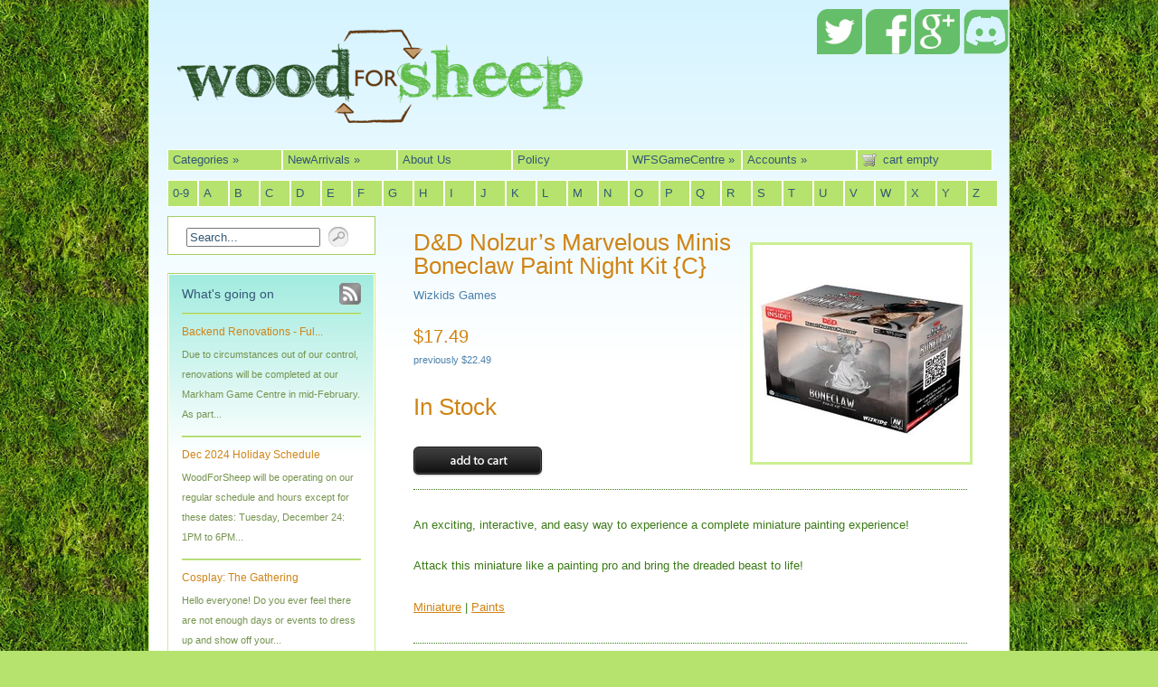

--- FILE ---
content_type: text/html; charset=utf-8
request_url: https://www.woodforsheep.ca/products/d-d-nolzur-s-marvelous-minis-boneclaw-paint-night-kit
body_size: 18125
content:
<!DOCTYPE html PUBLIC "-//W3C//DTD XHTML 1.0 Transitional//EN" "http://www.w3.org/TR/xhtml1/DTD/xhtml1-transitional.dtd">
<html xmlns="http://www.w3.org/1999/xhtml">

<head>
<title>WoodForSheep Hobbies Ltd.</title>
<meta http-equiv="Content-Type" content="text/html; charset=utf-8" />
<META NAME="Description" CONTENT="We look forward to sharing our interest in boardgames with you. Feel free to get to know us in the About Us section. We do offer pickup options in the Markham, Ontario area. Please read the Policy page for more shipping/pickup details and other information.">
<link href="//www.woodforsheep.ca/cdn/shop/assets/screen.css?v=35629936357421930551459196377" rel="stylesheet" type="text/css" media="all" />
<link href="//www.woodforsheep.ca/cdn/shop/assets/fancy.css?v=1291054689" rel="stylesheet" type="text/css" media="all" />
<link href="//www.woodforsheep.ca/cdn/shop/assets/ie.css?v=1291054687" rel="stylesheet" type="text/css" media="all" />
<link href="//www.woodforsheep.ca/cdn/shop/assets/onyx.css?v=160347102932235998181674755860" rel="stylesheet" type="text/css" media="all" />

<!--[if lte IE 6]>
<link href="//www.woodforsheep.ca/cdn/shop/assets/ie6.css?v=1291054691" rel="stylesheet" type="text/css" media="all" />
<![endif]-->

<meta name="google-site-verification" content="gWR0DEDy14YP47KijNQ4hZ9e2Toj8_MlzBWCI6N7088" />

<script type="text/javascript" src="//ajax.googleapis.com/ajax/libs/jquery/1.3.2/jquery.min.js"></script>


<script src="//www.woodforsheep.ca/cdn/shop/assets/fancybox.js?v=1291054689" type="text/javascript"></script>
<script src="//www.woodforsheep.ca/cdn/shop/assets/pngfix.js?v=1291054692" type="text/javascript"></script>
<script src="//www.woodforsheep.ca/cdn/shopifycloud/storefront/assets/themes_support/option_selection-b017cd28.js" type="text/javascript"></script>

<script src="//www.woodforsheep.ca/cdn/shop/assets/hoverIntent.js?v=1300306874" type="text/javascript"></script>
<script src="//www.woodforsheep.ca/cdn/shop/assets/jquery.bgiframe.min.js?v=1300306889" type="text/javascript"></script>
<script src="//www.woodforsheep.ca/cdn/shop/assets/superfish.js?v=1300306896" type="text/javascript"></script>
<script src="//www.woodforsheep.ca/cdn/shop/assets/supersubs.js?v=1300306899" type="text/javascript"></script>


  <script src="//www.woodforsheep.ca/cdn/shop/assets/cufon-yui.js?v=1291054694" type="text/javascript"></script>

  <script src="//www.woodforsheep.ca/cdn/shop/assets/geo.font.js?v=1291054687" type="text/javascript"></script>

<script type="text/javascript">
  Cufon.replace('h1', {
    fontFamily: 'geo',
    textShadow: '1px 1px black',
  	color: '-linear-gradient(#65ba0f, #8dc924)'
  });
</script>



<script>window.performance && window.performance.mark && window.performance.mark('shopify.content_for_header.start');</script><meta id="shopify-digital-wallet" name="shopify-digital-wallet" content="/609802/digital_wallets/dialog">
<meta name="shopify-checkout-api-token" content="104312c0960fb5a316a5e5bf4af78608">
<meta id="in-context-paypal-metadata" data-shop-id="609802" data-venmo-supported="false" data-environment="production" data-locale="en_US" data-paypal-v4="true" data-currency="CAD">
<link rel="alternate" type="application/json+oembed" href="https://www.woodforsheep.ca/products/d-d-nolzur-s-marvelous-minis-boneclaw-paint-night-kit.oembed">
<script async="async" src="/checkouts/internal/preloads.js?locale=en-CA"></script>
<link rel="preconnect" href="https://shop.app" crossorigin="anonymous">
<script async="async" src="https://shop.app/checkouts/internal/preloads.js?locale=en-CA&shop_id=609802" crossorigin="anonymous"></script>
<script id="shopify-features" type="application/json">{"accessToken":"104312c0960fb5a316a5e5bf4af78608","betas":["rich-media-storefront-analytics"],"domain":"www.woodforsheep.ca","predictiveSearch":true,"shopId":609802,"locale":"en"}</script>
<script>var Shopify = Shopify || {};
Shopify.shop = "woodforsheep.myshopify.com";
Shopify.locale = "en";
Shopify.currency = {"active":"CAD","rate":"1.0"};
Shopify.country = "CA";
Shopify.theme = {"name":"summer-playful","id":1357162,"schema_name":null,"schema_version":null,"theme_store_id":null,"role":"main"};
Shopify.theme.handle = "null";
Shopify.theme.style = {"id":null,"handle":null};
Shopify.cdnHost = "www.woodforsheep.ca/cdn";
Shopify.routes = Shopify.routes || {};
Shopify.routes.root = "/";</script>
<script type="module">!function(o){(o.Shopify=o.Shopify||{}).modules=!0}(window);</script>
<script>!function(o){function n(){var o=[];function n(){o.push(Array.prototype.slice.apply(arguments))}return n.q=o,n}var t=o.Shopify=o.Shopify||{};t.loadFeatures=n(),t.autoloadFeatures=n()}(window);</script>
<script>
  window.ShopifyPay = window.ShopifyPay || {};
  window.ShopifyPay.apiHost = "shop.app\/pay";
  window.ShopifyPay.redirectState = null;
</script>
<script id="shop-js-analytics" type="application/json">{"pageType":"product"}</script>
<script defer="defer" async type="module" src="//www.woodforsheep.ca/cdn/shopifycloud/shop-js/modules/v2/client.init-shop-cart-sync_BdyHc3Nr.en.esm.js"></script>
<script defer="defer" async type="module" src="//www.woodforsheep.ca/cdn/shopifycloud/shop-js/modules/v2/chunk.common_Daul8nwZ.esm.js"></script>
<script type="module">
  await import("//www.woodforsheep.ca/cdn/shopifycloud/shop-js/modules/v2/client.init-shop-cart-sync_BdyHc3Nr.en.esm.js");
await import("//www.woodforsheep.ca/cdn/shopifycloud/shop-js/modules/v2/chunk.common_Daul8nwZ.esm.js");

  window.Shopify.SignInWithShop?.initShopCartSync?.({"fedCMEnabled":true,"windoidEnabled":true});

</script>
<script>
  window.Shopify = window.Shopify || {};
  if (!window.Shopify.featureAssets) window.Shopify.featureAssets = {};
  window.Shopify.featureAssets['shop-js'] = {"shop-cart-sync":["modules/v2/client.shop-cart-sync_QYOiDySF.en.esm.js","modules/v2/chunk.common_Daul8nwZ.esm.js"],"init-fed-cm":["modules/v2/client.init-fed-cm_DchLp9rc.en.esm.js","modules/v2/chunk.common_Daul8nwZ.esm.js"],"shop-button":["modules/v2/client.shop-button_OV7bAJc5.en.esm.js","modules/v2/chunk.common_Daul8nwZ.esm.js"],"init-windoid":["modules/v2/client.init-windoid_DwxFKQ8e.en.esm.js","modules/v2/chunk.common_Daul8nwZ.esm.js"],"shop-cash-offers":["modules/v2/client.shop-cash-offers_DWtL6Bq3.en.esm.js","modules/v2/chunk.common_Daul8nwZ.esm.js","modules/v2/chunk.modal_CQq8HTM6.esm.js"],"shop-toast-manager":["modules/v2/client.shop-toast-manager_CX9r1SjA.en.esm.js","modules/v2/chunk.common_Daul8nwZ.esm.js"],"init-shop-email-lookup-coordinator":["modules/v2/client.init-shop-email-lookup-coordinator_UhKnw74l.en.esm.js","modules/v2/chunk.common_Daul8nwZ.esm.js"],"pay-button":["modules/v2/client.pay-button_DzxNnLDY.en.esm.js","modules/v2/chunk.common_Daul8nwZ.esm.js"],"avatar":["modules/v2/client.avatar_BTnouDA3.en.esm.js"],"init-shop-cart-sync":["modules/v2/client.init-shop-cart-sync_BdyHc3Nr.en.esm.js","modules/v2/chunk.common_Daul8nwZ.esm.js"],"shop-login-button":["modules/v2/client.shop-login-button_D8B466_1.en.esm.js","modules/v2/chunk.common_Daul8nwZ.esm.js","modules/v2/chunk.modal_CQq8HTM6.esm.js"],"init-customer-accounts-sign-up":["modules/v2/client.init-customer-accounts-sign-up_C8fpPm4i.en.esm.js","modules/v2/client.shop-login-button_D8B466_1.en.esm.js","modules/v2/chunk.common_Daul8nwZ.esm.js","modules/v2/chunk.modal_CQq8HTM6.esm.js"],"init-shop-for-new-customer-accounts":["modules/v2/client.init-shop-for-new-customer-accounts_CVTO0Ztu.en.esm.js","modules/v2/client.shop-login-button_D8B466_1.en.esm.js","modules/v2/chunk.common_Daul8nwZ.esm.js","modules/v2/chunk.modal_CQq8HTM6.esm.js"],"init-customer-accounts":["modules/v2/client.init-customer-accounts_dRgKMfrE.en.esm.js","modules/v2/client.shop-login-button_D8B466_1.en.esm.js","modules/v2/chunk.common_Daul8nwZ.esm.js","modules/v2/chunk.modal_CQq8HTM6.esm.js"],"shop-follow-button":["modules/v2/client.shop-follow-button_CkZpjEct.en.esm.js","modules/v2/chunk.common_Daul8nwZ.esm.js","modules/v2/chunk.modal_CQq8HTM6.esm.js"],"lead-capture":["modules/v2/client.lead-capture_BntHBhfp.en.esm.js","modules/v2/chunk.common_Daul8nwZ.esm.js","modules/v2/chunk.modal_CQq8HTM6.esm.js"],"checkout-modal":["modules/v2/client.checkout-modal_CfxcYbTm.en.esm.js","modules/v2/chunk.common_Daul8nwZ.esm.js","modules/v2/chunk.modal_CQq8HTM6.esm.js"],"shop-login":["modules/v2/client.shop-login_Da4GZ2H6.en.esm.js","modules/v2/chunk.common_Daul8nwZ.esm.js","modules/v2/chunk.modal_CQq8HTM6.esm.js"],"payment-terms":["modules/v2/client.payment-terms_MV4M3zvL.en.esm.js","modules/v2/chunk.common_Daul8nwZ.esm.js","modules/v2/chunk.modal_CQq8HTM6.esm.js"]};
</script>
<script>(function() {
  var isLoaded = false;
  function asyncLoad() {
    if (isLoaded) return;
    isLoaded = true;
    var urls = ["https:\/\/chimpstatic.com\/mcjs-connected\/js\/users\/b5f8b0122acc699d96448961e\/3636948d2b3c682dbb53ad2f5.js?shop=woodforsheep.myshopify.com"];
    for (var i = 0; i < urls.length; i++) {
      var s = document.createElement('script');
      s.type = 'text/javascript';
      s.async = true;
      s.src = urls[i];
      var x = document.getElementsByTagName('script')[0];
      x.parentNode.insertBefore(s, x);
    }
  };
  if(window.attachEvent) {
    window.attachEvent('onload', asyncLoad);
  } else {
    window.addEventListener('load', asyncLoad, false);
  }
})();</script>
<script id="__st">var __st={"a":609802,"offset":-18000,"reqid":"a90d0911-17dc-40a7-9384-ef17b91eff44-1769027615","pageurl":"www.woodforsheep.ca\/products\/d-d-nolzur-s-marvelous-minis-boneclaw-paint-night-kit","u":"9f209dcce9c0","p":"product","rtyp":"product","rid":6623098699799};</script>
<script>window.ShopifyPaypalV4VisibilityTracking = true;</script>
<script id="captcha-bootstrap">!function(){'use strict';const t='contact',e='account',n='new_comment',o=[[t,t],['blogs',n],['comments',n],[t,'customer']],c=[[e,'customer_login'],[e,'guest_login'],[e,'recover_customer_password'],[e,'create_customer']],r=t=>t.map((([t,e])=>`form[action*='/${t}']:not([data-nocaptcha='true']) input[name='form_type'][value='${e}']`)).join(','),a=t=>()=>t?[...document.querySelectorAll(t)].map((t=>t.form)):[];function s(){const t=[...o],e=r(t);return a(e)}const i='password',u='form_key',d=['recaptcha-v3-token','g-recaptcha-response','h-captcha-response',i],f=()=>{try{return window.sessionStorage}catch{return}},m='__shopify_v',_=t=>t.elements[u];function p(t,e,n=!1){try{const o=window.sessionStorage,c=JSON.parse(o.getItem(e)),{data:r}=function(t){const{data:e,action:n}=t;return t[m]||n?{data:e,action:n}:{data:t,action:n}}(c);for(const[e,n]of Object.entries(r))t.elements[e]&&(t.elements[e].value=n);n&&o.removeItem(e)}catch(o){console.error('form repopulation failed',{error:o})}}const l='form_type',E='cptcha';function T(t){t.dataset[E]=!0}const w=window,h=w.document,L='Shopify',v='ce_forms',y='captcha';let A=!1;((t,e)=>{const n=(g='f06e6c50-85a8-45c8-87d0-21a2b65856fe',I='https://cdn.shopify.com/shopifycloud/storefront-forms-hcaptcha/ce_storefront_forms_captcha_hcaptcha.v1.5.2.iife.js',D={infoText:'Protected by hCaptcha',privacyText:'Privacy',termsText:'Terms'},(t,e,n)=>{const o=w[L][v],c=o.bindForm;if(c)return c(t,g,e,D).then(n);var r;o.q.push([[t,g,e,D],n]),r=I,A||(h.body.append(Object.assign(h.createElement('script'),{id:'captcha-provider',async:!0,src:r})),A=!0)});var g,I,D;w[L]=w[L]||{},w[L][v]=w[L][v]||{},w[L][v].q=[],w[L][y]=w[L][y]||{},w[L][y].protect=function(t,e){n(t,void 0,e),T(t)},Object.freeze(w[L][y]),function(t,e,n,w,h,L){const[v,y,A,g]=function(t,e,n){const i=e?o:[],u=t?c:[],d=[...i,...u],f=r(d),m=r(i),_=r(d.filter((([t,e])=>n.includes(e))));return[a(f),a(m),a(_),s()]}(w,h,L),I=t=>{const e=t.target;return e instanceof HTMLFormElement?e:e&&e.form},D=t=>v().includes(t);t.addEventListener('submit',(t=>{const e=I(t);if(!e)return;const n=D(e)&&!e.dataset.hcaptchaBound&&!e.dataset.recaptchaBound,o=_(e),c=g().includes(e)&&(!o||!o.value);(n||c)&&t.preventDefault(),c&&!n&&(function(t){try{if(!f())return;!function(t){const e=f();if(!e)return;const n=_(t);if(!n)return;const o=n.value;o&&e.removeItem(o)}(t);const e=Array.from(Array(32),(()=>Math.random().toString(36)[2])).join('');!function(t,e){_(t)||t.append(Object.assign(document.createElement('input'),{type:'hidden',name:u})),t.elements[u].value=e}(t,e),function(t,e){const n=f();if(!n)return;const o=[...t.querySelectorAll(`input[type='${i}']`)].map((({name:t})=>t)),c=[...d,...o],r={};for(const[a,s]of new FormData(t).entries())c.includes(a)||(r[a]=s);n.setItem(e,JSON.stringify({[m]:1,action:t.action,data:r}))}(t,e)}catch(e){console.error('failed to persist form',e)}}(e),e.submit())}));const S=(t,e)=>{t&&!t.dataset[E]&&(n(t,e.some((e=>e===t))),T(t))};for(const o of['focusin','change'])t.addEventListener(o,(t=>{const e=I(t);D(e)&&S(e,y())}));const B=e.get('form_key'),M=e.get(l),P=B&&M;t.addEventListener('DOMContentLoaded',(()=>{const t=y();if(P)for(const e of t)e.elements[l].value===M&&p(e,B);[...new Set([...A(),...v().filter((t=>'true'===t.dataset.shopifyCaptcha))])].forEach((e=>S(e,t)))}))}(h,new URLSearchParams(w.location.search),n,t,e,['guest_login'])})(!0,!0)}();</script>
<script integrity="sha256-4kQ18oKyAcykRKYeNunJcIwy7WH5gtpwJnB7kiuLZ1E=" data-source-attribution="shopify.loadfeatures" defer="defer" src="//www.woodforsheep.ca/cdn/shopifycloud/storefront/assets/storefront/load_feature-a0a9edcb.js" crossorigin="anonymous"></script>
<script crossorigin="anonymous" defer="defer" src="//www.woodforsheep.ca/cdn/shopifycloud/storefront/assets/shopify_pay/storefront-65b4c6d7.js?v=20250812"></script>
<script data-source-attribution="shopify.dynamic_checkout.dynamic.init">var Shopify=Shopify||{};Shopify.PaymentButton=Shopify.PaymentButton||{isStorefrontPortableWallets:!0,init:function(){window.Shopify.PaymentButton.init=function(){};var t=document.createElement("script");t.src="https://www.woodforsheep.ca/cdn/shopifycloud/portable-wallets/latest/portable-wallets.en.js",t.type="module",document.head.appendChild(t)}};
</script>
<script data-source-attribution="shopify.dynamic_checkout.buyer_consent">
  function portableWalletsHideBuyerConsent(e){var t=document.getElementById("shopify-buyer-consent"),n=document.getElementById("shopify-subscription-policy-button");t&&n&&(t.classList.add("hidden"),t.setAttribute("aria-hidden","true"),n.removeEventListener("click",e))}function portableWalletsShowBuyerConsent(e){var t=document.getElementById("shopify-buyer-consent"),n=document.getElementById("shopify-subscription-policy-button");t&&n&&(t.classList.remove("hidden"),t.removeAttribute("aria-hidden"),n.addEventListener("click",e))}window.Shopify?.PaymentButton&&(window.Shopify.PaymentButton.hideBuyerConsent=portableWalletsHideBuyerConsent,window.Shopify.PaymentButton.showBuyerConsent=portableWalletsShowBuyerConsent);
</script>
<script data-source-attribution="shopify.dynamic_checkout.cart.bootstrap">document.addEventListener("DOMContentLoaded",(function(){function t(){return document.querySelector("shopify-accelerated-checkout-cart, shopify-accelerated-checkout")}if(t())Shopify.PaymentButton.init();else{new MutationObserver((function(e,n){t()&&(Shopify.PaymentButton.init(),n.disconnect())})).observe(document.body,{childList:!0,subtree:!0})}}));
</script>
<link id="shopify-accelerated-checkout-styles" rel="stylesheet" media="screen" href="https://www.woodforsheep.ca/cdn/shopifycloud/portable-wallets/latest/accelerated-checkout-backwards-compat.css" crossorigin="anonymous">
<style id="shopify-accelerated-checkout-cart">
        #shopify-buyer-consent {
  margin-top: 1em;
  display: inline-block;
  width: 100%;
}

#shopify-buyer-consent.hidden {
  display: none;
}

#shopify-subscription-policy-button {
  background: none;
  border: none;
  padding: 0;
  text-decoration: underline;
  font-size: inherit;
  cursor: pointer;
}

#shopify-subscription-policy-button::before {
  box-shadow: none;
}

      </style>

<script>window.performance && window.performance.mark && window.performance.mark('shopify.content_for_header.end');</script>

<script type="text/javascript" charset="utf-8">
  $(document).ready(function() {
    $("a.fancybox").fancybox({'overlayShow':	true});
  });
</script>

<script type="text/javascript" charset="utf-8">
//<![CDATA[
jQuery(function() {
  jQuery('ul.sf-menu').superfish({
    animation: { height: 'show' }, // slide-down animation
    speed: 'fast' // faster animation speed
  });
});
//]]>
</script>

<!--[if lte IE 6]>
  <script src="//www.woodforsheep.ca/cdn/shop/assets/supersleight.js?v=1291054688" type="text/javascript"></script>
  <script type="text/javascript" charset="utf-8">
  $(document).ready(function() {
    $('.supersleight').supersleight();
  });
  </script>
<![endif]-->

<meta property="og:site_name" content="WoodForSheep Hobbies Ltd." />

<meta property="og:image" content="//www.woodforsheep.ca/cdn/shop/products/WKDD90364_compact.jpg?v=1734160057" />


<link rel="canonical" href="https://www.woodforsheep.ca/products/d-d-nolzur-s-marvelous-minis-boneclaw-paint-night-kit">
<link href="https://monorail-edge.shopifysvc.com" rel="dns-prefetch">
<script>(function(){if ("sendBeacon" in navigator && "performance" in window) {try {var session_token_from_headers = performance.getEntriesByType('navigation')[0].serverTiming.find(x => x.name == '_s').description;} catch {var session_token_from_headers = undefined;}var session_cookie_matches = document.cookie.match(/_shopify_s=([^;]*)/);var session_token_from_cookie = session_cookie_matches && session_cookie_matches.length === 2 ? session_cookie_matches[1] : "";var session_token = session_token_from_headers || session_token_from_cookie || "";function handle_abandonment_event(e) {var entries = performance.getEntries().filter(function(entry) {return /monorail-edge.shopifysvc.com/.test(entry.name);});if (!window.abandonment_tracked && entries.length === 0) {window.abandonment_tracked = true;var currentMs = Date.now();var navigation_start = performance.timing.navigationStart;var payload = {shop_id: 609802,url: window.location.href,navigation_start,duration: currentMs - navigation_start,session_token,page_type: "product"};window.navigator.sendBeacon("https://monorail-edge.shopifysvc.com/v1/produce", JSON.stringify({schema_id: "online_store_buyer_site_abandonment/1.1",payload: payload,metadata: {event_created_at_ms: currentMs,event_sent_at_ms: currentMs}}));}}window.addEventListener('pagehide', handle_abandonment_event);}}());</script>
<script id="web-pixels-manager-setup">(function e(e,d,r,n,o){if(void 0===o&&(o={}),!Boolean(null===(a=null===(i=window.Shopify)||void 0===i?void 0:i.analytics)||void 0===a?void 0:a.replayQueue)){var i,a;window.Shopify=window.Shopify||{};var t=window.Shopify;t.analytics=t.analytics||{};var s=t.analytics;s.replayQueue=[],s.publish=function(e,d,r){return s.replayQueue.push([e,d,r]),!0};try{self.performance.mark("wpm:start")}catch(e){}var l=function(){var e={modern:/Edge?\/(1{2}[4-9]|1[2-9]\d|[2-9]\d{2}|\d{4,})\.\d+(\.\d+|)|Firefox\/(1{2}[4-9]|1[2-9]\d|[2-9]\d{2}|\d{4,})\.\d+(\.\d+|)|Chrom(ium|e)\/(9{2}|\d{3,})\.\d+(\.\d+|)|(Maci|X1{2}).+ Version\/(15\.\d+|(1[6-9]|[2-9]\d|\d{3,})\.\d+)([,.]\d+|)( \(\w+\)|)( Mobile\/\w+|) Safari\/|Chrome.+OPR\/(9{2}|\d{3,})\.\d+\.\d+|(CPU[ +]OS|iPhone[ +]OS|CPU[ +]iPhone|CPU IPhone OS|CPU iPad OS)[ +]+(15[._]\d+|(1[6-9]|[2-9]\d|\d{3,})[._]\d+)([._]\d+|)|Android:?[ /-](13[3-9]|1[4-9]\d|[2-9]\d{2}|\d{4,})(\.\d+|)(\.\d+|)|Android.+Firefox\/(13[5-9]|1[4-9]\d|[2-9]\d{2}|\d{4,})\.\d+(\.\d+|)|Android.+Chrom(ium|e)\/(13[3-9]|1[4-9]\d|[2-9]\d{2}|\d{4,})\.\d+(\.\d+|)|SamsungBrowser\/([2-9]\d|\d{3,})\.\d+/,legacy:/Edge?\/(1[6-9]|[2-9]\d|\d{3,})\.\d+(\.\d+|)|Firefox\/(5[4-9]|[6-9]\d|\d{3,})\.\d+(\.\d+|)|Chrom(ium|e)\/(5[1-9]|[6-9]\d|\d{3,})\.\d+(\.\d+|)([\d.]+$|.*Safari\/(?![\d.]+ Edge\/[\d.]+$))|(Maci|X1{2}).+ Version\/(10\.\d+|(1[1-9]|[2-9]\d|\d{3,})\.\d+)([,.]\d+|)( \(\w+\)|)( Mobile\/\w+|) Safari\/|Chrome.+OPR\/(3[89]|[4-9]\d|\d{3,})\.\d+\.\d+|(CPU[ +]OS|iPhone[ +]OS|CPU[ +]iPhone|CPU IPhone OS|CPU iPad OS)[ +]+(10[._]\d+|(1[1-9]|[2-9]\d|\d{3,})[._]\d+)([._]\d+|)|Android:?[ /-](13[3-9]|1[4-9]\d|[2-9]\d{2}|\d{4,})(\.\d+|)(\.\d+|)|Mobile Safari.+OPR\/([89]\d|\d{3,})\.\d+\.\d+|Android.+Firefox\/(13[5-9]|1[4-9]\d|[2-9]\d{2}|\d{4,})\.\d+(\.\d+|)|Android.+Chrom(ium|e)\/(13[3-9]|1[4-9]\d|[2-9]\d{2}|\d{4,})\.\d+(\.\d+|)|Android.+(UC? ?Browser|UCWEB|U3)[ /]?(15\.([5-9]|\d{2,})|(1[6-9]|[2-9]\d|\d{3,})\.\d+)\.\d+|SamsungBrowser\/(5\.\d+|([6-9]|\d{2,})\.\d+)|Android.+MQ{2}Browser\/(14(\.(9|\d{2,})|)|(1[5-9]|[2-9]\d|\d{3,})(\.\d+|))(\.\d+|)|K[Aa][Ii]OS\/(3\.\d+|([4-9]|\d{2,})\.\d+)(\.\d+|)/},d=e.modern,r=e.legacy,n=navigator.userAgent;return n.match(d)?"modern":n.match(r)?"legacy":"unknown"}(),u="modern"===l?"modern":"legacy",c=(null!=n?n:{modern:"",legacy:""})[u],f=function(e){return[e.baseUrl,"/wpm","/b",e.hashVersion,"modern"===e.buildTarget?"m":"l",".js"].join("")}({baseUrl:d,hashVersion:r,buildTarget:u}),m=function(e){var d=e.version,r=e.bundleTarget,n=e.surface,o=e.pageUrl,i=e.monorailEndpoint;return{emit:function(e){var a=e.status,t=e.errorMsg,s=(new Date).getTime(),l=JSON.stringify({metadata:{event_sent_at_ms:s},events:[{schema_id:"web_pixels_manager_load/3.1",payload:{version:d,bundle_target:r,page_url:o,status:a,surface:n,error_msg:t},metadata:{event_created_at_ms:s}}]});if(!i)return console&&console.warn&&console.warn("[Web Pixels Manager] No Monorail endpoint provided, skipping logging."),!1;try{return self.navigator.sendBeacon.bind(self.navigator)(i,l)}catch(e){}var u=new XMLHttpRequest;try{return u.open("POST",i,!0),u.setRequestHeader("Content-Type","text/plain"),u.send(l),!0}catch(e){return console&&console.warn&&console.warn("[Web Pixels Manager] Got an unhandled error while logging to Monorail."),!1}}}}({version:r,bundleTarget:l,surface:e.surface,pageUrl:self.location.href,monorailEndpoint:e.monorailEndpoint});try{o.browserTarget=l,function(e){var d=e.src,r=e.async,n=void 0===r||r,o=e.onload,i=e.onerror,a=e.sri,t=e.scriptDataAttributes,s=void 0===t?{}:t,l=document.createElement("script"),u=document.querySelector("head"),c=document.querySelector("body");if(l.async=n,l.src=d,a&&(l.integrity=a,l.crossOrigin="anonymous"),s)for(var f in s)if(Object.prototype.hasOwnProperty.call(s,f))try{l.dataset[f]=s[f]}catch(e){}if(o&&l.addEventListener("load",o),i&&l.addEventListener("error",i),u)u.appendChild(l);else{if(!c)throw new Error("Did not find a head or body element to append the script");c.appendChild(l)}}({src:f,async:!0,onload:function(){if(!function(){var e,d;return Boolean(null===(d=null===(e=window.Shopify)||void 0===e?void 0:e.analytics)||void 0===d?void 0:d.initialized)}()){var d=window.webPixelsManager.init(e)||void 0;if(d){var r=window.Shopify.analytics;r.replayQueue.forEach((function(e){var r=e[0],n=e[1],o=e[2];d.publishCustomEvent(r,n,o)})),r.replayQueue=[],r.publish=d.publishCustomEvent,r.visitor=d.visitor,r.initialized=!0}}},onerror:function(){return m.emit({status:"failed",errorMsg:"".concat(f," has failed to load")})},sri:function(e){var d=/^sha384-[A-Za-z0-9+/=]+$/;return"string"==typeof e&&d.test(e)}(c)?c:"",scriptDataAttributes:o}),m.emit({status:"loading"})}catch(e){m.emit({status:"failed",errorMsg:(null==e?void 0:e.message)||"Unknown error"})}}})({shopId: 609802,storefrontBaseUrl: "https://www.woodforsheep.ca",extensionsBaseUrl: "https://extensions.shopifycdn.com/cdn/shopifycloud/web-pixels-manager",monorailEndpoint: "https://monorail-edge.shopifysvc.com/unstable/produce_batch",surface: "storefront-renderer",enabledBetaFlags: ["2dca8a86"],webPixelsConfigList: [{"id":"60489751","eventPayloadVersion":"v1","runtimeContext":"LAX","scriptVersion":"1","type":"CUSTOM","privacyPurposes":["ANALYTICS"],"name":"Google Analytics tag (migrated)"},{"id":"shopify-app-pixel","configuration":"{}","eventPayloadVersion":"v1","runtimeContext":"STRICT","scriptVersion":"0450","apiClientId":"shopify-pixel","type":"APP","privacyPurposes":["ANALYTICS","MARKETING"]},{"id":"shopify-custom-pixel","eventPayloadVersion":"v1","runtimeContext":"LAX","scriptVersion":"0450","apiClientId":"shopify-pixel","type":"CUSTOM","privacyPurposes":["ANALYTICS","MARKETING"]}],isMerchantRequest: false,initData: {"shop":{"name":"WoodForSheep Hobbies Ltd.","paymentSettings":{"currencyCode":"CAD"},"myshopifyDomain":"woodforsheep.myshopify.com","countryCode":"CA","storefrontUrl":"https:\/\/www.woodforsheep.ca"},"customer":null,"cart":null,"checkout":null,"productVariants":[{"price":{"amount":17.49,"currencyCode":"CAD"},"product":{"title":"D\u0026D Nolzur’s Marvelous Minis Boneclaw Paint Night Kit {C}","vendor":"Wizkids Games","id":"6623098699799","untranslatedTitle":"D\u0026D Nolzur’s Marvelous Minis Boneclaw Paint Night Kit {C}","url":"\/products\/d-d-nolzur-s-marvelous-minis-boneclaw-paint-night-kit","type":"Clearance"},"id":"39524843159575","image":{"src":"\/\/www.woodforsheep.ca\/cdn\/shop\/products\/WKDD90364.jpg?v=1734160057"},"sku":"WKDD90364","title":"Default Title","untranslatedTitle":"Default Title"}],"purchasingCompany":null},},"https://www.woodforsheep.ca/cdn","fcfee988w5aeb613cpc8e4bc33m6693e112",{"modern":"","legacy":""},{"shopId":"609802","storefrontBaseUrl":"https:\/\/www.woodforsheep.ca","extensionBaseUrl":"https:\/\/extensions.shopifycdn.com\/cdn\/shopifycloud\/web-pixels-manager","surface":"storefront-renderer","enabledBetaFlags":"[\"2dca8a86\"]","isMerchantRequest":"false","hashVersion":"fcfee988w5aeb613cpc8e4bc33m6693e112","publish":"custom","events":"[[\"page_viewed\",{}],[\"product_viewed\",{\"productVariant\":{\"price\":{\"amount\":17.49,\"currencyCode\":\"CAD\"},\"product\":{\"title\":\"D\u0026D Nolzur’s Marvelous Minis Boneclaw Paint Night Kit {C}\",\"vendor\":\"Wizkids Games\",\"id\":\"6623098699799\",\"untranslatedTitle\":\"D\u0026D Nolzur’s Marvelous Minis Boneclaw Paint Night Kit {C}\",\"url\":\"\/products\/d-d-nolzur-s-marvelous-minis-boneclaw-paint-night-kit\",\"type\":\"Clearance\"},\"id\":\"39524843159575\",\"image\":{\"src\":\"\/\/www.woodforsheep.ca\/cdn\/shop\/products\/WKDD90364.jpg?v=1734160057\"},\"sku\":\"WKDD90364\",\"title\":\"Default Title\",\"untranslatedTitle\":\"Default Title\"}}]]"});</script><script>
  window.ShopifyAnalytics = window.ShopifyAnalytics || {};
  window.ShopifyAnalytics.meta = window.ShopifyAnalytics.meta || {};
  window.ShopifyAnalytics.meta.currency = 'CAD';
  var meta = {"product":{"id":6623098699799,"gid":"gid:\/\/shopify\/Product\/6623098699799","vendor":"Wizkids Games","type":"Clearance","handle":"d-d-nolzur-s-marvelous-minis-boneclaw-paint-night-kit","variants":[{"id":39524843159575,"price":1749,"name":"D\u0026D Nolzur’s Marvelous Minis Boneclaw Paint Night Kit {C}","public_title":null,"sku":"WKDD90364"}],"remote":false},"page":{"pageType":"product","resourceType":"product","resourceId":6623098699799,"requestId":"a90d0911-17dc-40a7-9384-ef17b91eff44-1769027615"}};
  for (var attr in meta) {
    window.ShopifyAnalytics.meta[attr] = meta[attr];
  }
</script>
<script class="analytics">
  (function () {
    var customDocumentWrite = function(content) {
      var jquery = null;

      if (window.jQuery) {
        jquery = window.jQuery;
      } else if (window.Checkout && window.Checkout.$) {
        jquery = window.Checkout.$;
      }

      if (jquery) {
        jquery('body').append(content);
      }
    };

    var hasLoggedConversion = function(token) {
      if (token) {
        return document.cookie.indexOf('loggedConversion=' + token) !== -1;
      }
      return false;
    }

    var setCookieIfConversion = function(token) {
      if (token) {
        var twoMonthsFromNow = new Date(Date.now());
        twoMonthsFromNow.setMonth(twoMonthsFromNow.getMonth() + 2);

        document.cookie = 'loggedConversion=' + token + '; expires=' + twoMonthsFromNow;
      }
    }

    var trekkie = window.ShopifyAnalytics.lib = window.trekkie = window.trekkie || [];
    if (trekkie.integrations) {
      return;
    }
    trekkie.methods = [
      'identify',
      'page',
      'ready',
      'track',
      'trackForm',
      'trackLink'
    ];
    trekkie.factory = function(method) {
      return function() {
        var args = Array.prototype.slice.call(arguments);
        args.unshift(method);
        trekkie.push(args);
        return trekkie;
      };
    };
    for (var i = 0; i < trekkie.methods.length; i++) {
      var key = trekkie.methods[i];
      trekkie[key] = trekkie.factory(key);
    }
    trekkie.load = function(config) {
      trekkie.config = config || {};
      trekkie.config.initialDocumentCookie = document.cookie;
      var first = document.getElementsByTagName('script')[0];
      var script = document.createElement('script');
      script.type = 'text/javascript';
      script.onerror = function(e) {
        var scriptFallback = document.createElement('script');
        scriptFallback.type = 'text/javascript';
        scriptFallback.onerror = function(error) {
                var Monorail = {
      produce: function produce(monorailDomain, schemaId, payload) {
        var currentMs = new Date().getTime();
        var event = {
          schema_id: schemaId,
          payload: payload,
          metadata: {
            event_created_at_ms: currentMs,
            event_sent_at_ms: currentMs
          }
        };
        return Monorail.sendRequest("https://" + monorailDomain + "/v1/produce", JSON.stringify(event));
      },
      sendRequest: function sendRequest(endpointUrl, payload) {
        // Try the sendBeacon API
        if (window && window.navigator && typeof window.navigator.sendBeacon === 'function' && typeof window.Blob === 'function' && !Monorail.isIos12()) {
          var blobData = new window.Blob([payload], {
            type: 'text/plain'
          });

          if (window.navigator.sendBeacon(endpointUrl, blobData)) {
            return true;
          } // sendBeacon was not successful

        } // XHR beacon

        var xhr = new XMLHttpRequest();

        try {
          xhr.open('POST', endpointUrl);
          xhr.setRequestHeader('Content-Type', 'text/plain');
          xhr.send(payload);
        } catch (e) {
          console.log(e);
        }

        return false;
      },
      isIos12: function isIos12() {
        return window.navigator.userAgent.lastIndexOf('iPhone; CPU iPhone OS 12_') !== -1 || window.navigator.userAgent.lastIndexOf('iPad; CPU OS 12_') !== -1;
      }
    };
    Monorail.produce('monorail-edge.shopifysvc.com',
      'trekkie_storefront_load_errors/1.1',
      {shop_id: 609802,
      theme_id: 1357162,
      app_name: "storefront",
      context_url: window.location.href,
      source_url: "//www.woodforsheep.ca/cdn/s/trekkie.storefront.cd680fe47e6c39ca5d5df5f0a32d569bc48c0f27.min.js"});

        };
        scriptFallback.async = true;
        scriptFallback.src = '//www.woodforsheep.ca/cdn/s/trekkie.storefront.cd680fe47e6c39ca5d5df5f0a32d569bc48c0f27.min.js';
        first.parentNode.insertBefore(scriptFallback, first);
      };
      script.async = true;
      script.src = '//www.woodforsheep.ca/cdn/s/trekkie.storefront.cd680fe47e6c39ca5d5df5f0a32d569bc48c0f27.min.js';
      first.parentNode.insertBefore(script, first);
    };
    trekkie.load(
      {"Trekkie":{"appName":"storefront","development":false,"defaultAttributes":{"shopId":609802,"isMerchantRequest":null,"themeId":1357162,"themeCityHash":"2960457517493264707","contentLanguage":"en","currency":"CAD","eventMetadataId":"cdfffaff-1985-491f-9522-8522390371cb"},"isServerSideCookieWritingEnabled":true,"monorailRegion":"shop_domain","enabledBetaFlags":["65f19447"]},"Session Attribution":{},"S2S":{"facebookCapiEnabled":false,"source":"trekkie-storefront-renderer","apiClientId":580111}}
    );

    var loaded = false;
    trekkie.ready(function() {
      if (loaded) return;
      loaded = true;

      window.ShopifyAnalytics.lib = window.trekkie;

      var originalDocumentWrite = document.write;
      document.write = customDocumentWrite;
      try { window.ShopifyAnalytics.merchantGoogleAnalytics.call(this); } catch(error) {};
      document.write = originalDocumentWrite;

      window.ShopifyAnalytics.lib.page(null,{"pageType":"product","resourceType":"product","resourceId":6623098699799,"requestId":"a90d0911-17dc-40a7-9384-ef17b91eff44-1769027615","shopifyEmitted":true});

      var match = window.location.pathname.match(/checkouts\/(.+)\/(thank_you|post_purchase)/)
      var token = match? match[1]: undefined;
      if (!hasLoggedConversion(token)) {
        setCookieIfConversion(token);
        window.ShopifyAnalytics.lib.track("Viewed Product",{"currency":"CAD","variantId":39524843159575,"productId":6623098699799,"productGid":"gid:\/\/shopify\/Product\/6623098699799","name":"D\u0026D Nolzur’s Marvelous Minis Boneclaw Paint Night Kit {C}","price":"17.49","sku":"WKDD90364","brand":"Wizkids Games","variant":null,"category":"Clearance","nonInteraction":true,"remote":false},undefined,undefined,{"shopifyEmitted":true});
      window.ShopifyAnalytics.lib.track("monorail:\/\/trekkie_storefront_viewed_product\/1.1",{"currency":"CAD","variantId":39524843159575,"productId":6623098699799,"productGid":"gid:\/\/shopify\/Product\/6623098699799","name":"D\u0026D Nolzur’s Marvelous Minis Boneclaw Paint Night Kit {C}","price":"17.49","sku":"WKDD90364","brand":"Wizkids Games","variant":null,"category":"Clearance","nonInteraction":true,"remote":false,"referer":"https:\/\/www.woodforsheep.ca\/products\/d-d-nolzur-s-marvelous-minis-boneclaw-paint-night-kit"});
      }
    });


        var eventsListenerScript = document.createElement('script');
        eventsListenerScript.async = true;
        eventsListenerScript.src = "//www.woodforsheep.ca/cdn/shopifycloud/storefront/assets/shop_events_listener-3da45d37.js";
        document.getElementsByTagName('head')[0].appendChild(eventsListenerScript);

})();</script>
  <script>
  if (!window.ga || (window.ga && typeof window.ga !== 'function')) {
    window.ga = function ga() {
      (window.ga.q = window.ga.q || []).push(arguments);
      if (window.Shopify && window.Shopify.analytics && typeof window.Shopify.analytics.publish === 'function') {
        window.Shopify.analytics.publish("ga_stub_called", {}, {sendTo: "google_osp_migration"});
      }
      console.error("Shopify's Google Analytics stub called with:", Array.from(arguments), "\nSee https://help.shopify.com/manual/promoting-marketing/pixels/pixel-migration#google for more information.");
    };
    if (window.Shopify && window.Shopify.analytics && typeof window.Shopify.analytics.publish === 'function') {
      window.Shopify.analytics.publish("ga_stub_initialized", {}, {sendTo: "google_osp_migration"});
    }
  }
</script>
<script
  defer
  src="https://www.woodforsheep.ca/cdn/shopifycloud/perf-kit/shopify-perf-kit-3.0.4.min.js"
  data-application="storefront-renderer"
  data-shop-id="609802"
  data-render-region="gcp-us-central1"
  data-page-type="product"
  data-theme-instance-id="1357162"
  data-theme-name=""
  data-theme-version=""
  data-monorail-region="shop_domain"
  data-resource-timing-sampling-rate="10"
  data-shs="true"
  data-shs-beacon="true"
  data-shs-export-with-fetch="true"
  data-shs-logs-sample-rate="1"
  data-shs-beacon-endpoint="https://www.woodforsheep.ca/api/collect"
></script>
</head>

<body>

<link rel="apple-touch-icon-precomposed" sizes="114x114" href="//www.woodforsheep.ca/cdn/shop/assets/wfs114.png?v=91466051742722676441384806188"/>
<link rel="apple-touch-icon-precomposed" sizes="72x72" href="//www.woodforsheep.ca/cdn/shop/assets/wfs72.png?v=143912970714011903041384806181"/>
<link rel="apple-touch-icon-precomposed"  href="//www.woodforsheep.ca/cdn/shop/assets/wfs57.png?v=46028150748032602771384806171"/>
<link rel="icon" type="image/png" href="//www.woodforsheep.ca/cdn/shop/assets/wfs57.png?v=46028150748032602771384806171"/>
  
<div class="container">

  <div id="header" class="span-24 last">
    
    <div class="span-15">
  		<div id="logo">
  			<h1>
  			  <a href="/" title="WoodForSheep Hobbies Ltd.">
  			    
  			      <img src="//www.woodforsheep.ca/cdn/shop/assets/logo.png?v=1292426473" alt="WoodForSheep Hobbies Ltd." />
  			    
  			  </a>
  			</h1>
  		</div>
		</div>

    <div class="inner" align="right">
        	<a href="https://twitter.com/WoodForSheepLtd"><img src="//www.woodforsheep.ca/cdn/shop/assets/twitter.png?v=126563833912322779841460058920" height = "50px" alt="Follow us on Twitter"></a>
			<a href="https://www.facebook.com/woodforsheep"><img src="//www.woodforsheep.ca/cdn/shop/assets/fb.png?v=31020313193314005011460058926" height = "50px" alt="Follow us on Facebook"></a>
			<a href="https://plus.google.com/112702787130438515303/?prsrc=3" style="text-decoration: none;"><img src=//www.woodforsheep.ca/cdn/shop/assets/google.png?v=16858872707336033611460058913  height="50" alt="Follow us on Google+"/></a>
      		<a href="https://discord.gg/hwkBs9bBuw"><img src="//www.woodforsheep.ca/cdn/shop/assets/Discord.png?v=92419003090423277021647831286" height = "50px" alt="Join our Discord"></a>
			
	</div>
    

    




  </div>

<div id="menubar">
	<ul class="primary-nav clearfix sf-menu">
	
	<li>
		
		
			<a>Categories</a>
                	<ul class="primary-nav clearfix sf-menu">
			
				<li>
					
					
					<a href="/games">Games</a>
					<ul class="primary-nav clearfix sf-menu">
						
						<li><a href="/collections/in-stock">In Stock</a></li>
						
						<li><a href="/collections/under25">Board Games Under $20</a></li>
						
						<li><a href="/collections/under20card">Card Games Under $20</a></li>
						
						<li><a href="/collections/collectible-card-games">Collectible Card Games</a></li>
						
						<li><a href="/collections/non-collectible-miniatures">Non Collectible Miniatures</a></li>
						
						<li><a href="/collections/for-the-kids">For the Kids</a></li>
						
					</ul>
                    
				</li>
			
				<li>
					
					
					<a href="/roleplaying">Roleplaying</a>
					<ul class="primary-nav clearfix sf-menu">
						
						<li><a href="/collections/books-and-resources">Books, Resources</a></li>
						
						<li><a href="/collections/roleplaying-accessories">Accessories</a></li>
						
					</ul>
                    
				</li>
			
				<li>
					
					
              			<a href="/products/gift-card">Gift Card</a>
            		
				</li>
			
				<li>
					
					
              			<a href="/collections/preorder">Pre Orders</a>
            		
				</li>
			
				<li>
					
					
              			<a href="/pages/kickstarter-projects">Kickstarter Projects</a>
            		
				</li>
			
				<li>
					
					
              			<a href="/collections/the-list">The List (Clearance, Damaged, etc)</a>
            		
				</li>
			
			</ul>
		
	</li>
	
	<li>
		
		
			<a>NewArrivals</a>
                	<ul class="primary-nav clearfix sf-menu">
			
				<li>
					
					
              			<a href="/collections/arrivals-2026-01-16">January 16 2026</a>
            		
				</li>
			
				<li>
					
					
              			<a href="/collections/arrivals-2026-01-09">January 09 2026</a>
            		
				</li>
			
				<li>
					
					
              			<a href="/collections/arrivals-2026-01-02">January 02 2026</a>
            		
				</li>
			
				<li>
					
					
              			<a href="/collections/arrivals-2025-12-19">December 19 2025</a>
            		
				</li>
			
				<li>
					
					
              			<a href="/collections/arrivals-2025-12-12">December 12 2025</a>
            		
				</li>
			
			</ul>
		
	</li>
	
	<li>
		
		
			<a href="/pages/about-us">About Us</a>
		
	</li>
	
	<li>
		
		
			<a href="/pages/policy">Policy</a>
		
	</li>
	
	<li>
		
		
			<a>WFSGameCentre</a>
                	<ul class="primary-nav clearfix sf-menu">
			
				<li>
					
					
              			<a href="/pages/game-centre-details">Details</a>
            		
				</li>
			
				<li>
					
					
              			<a href="/pages/event-scheduling">Event Scheduling</a>
            		
				</li>
			
				<li>
					
					
              			<a href="/pages/woodforsheep-play-to-win">Play to Win</a>
            		
				</li>
			
				<li>
					
					
              			<a href="/pages/dungeons-dragons-adventurers-league">D&D Adventurers League</a>
            		
				</li>
			
				<li>
					
					
              			<a href="/pages/demo-library">Library</a>
            		
				</li>
			
				<li>
					
					
              			<a href="/pages/code-of-conduct">Code of Conduct</a>
            		
				</li>
			
			</ul>
		
	</li>
	
	<li>
		
		
			<a>Accounts</a>
                	<ul class="primary-nav clearfix sf-menu">
			
				<li>
					
					
              			<a href="http://www.woodforsheep.ca/account/register">New</a>
            		
				</li>
			
				<li>
					
					
              			<a href="http://www.woodforsheep.ca/account/login">Login</a>
            		
				</li>
			
			</ul>
		
	</li>
	
	<li>
		<a id="shopping-cart" href="/cart" class="alt-link bold supersleight">
		
			cart empty
		
		</a>
	</li>
	</ul>
</div>
  
  <div id="titlebar">
	<ul>
		
			<li onclick="window.location='/collections/0-9'; return false"><a href="/collections/0-9">0-9</a></li>
		
			<li onclick="window.location='/collections/starts-with-a'; return false"><a href="/collections/starts-with-a">A</a></li>
		
			<li onclick="window.location='/collections/b'; return false"><a href="/collections/b">B</a></li>
		
			<li onclick="window.location='/collections/c-titles'; return false"><a href="/collections/c-titles">C</a></li>
		
			<li onclick="window.location='/collections/d-titles'; return false"><a href="/collections/d-titles">D</a></li>
		
			<li onclick="window.location='/collections/e-titles'; return false"><a href="/collections/e-titles">E</a></li>
		
			<li onclick="window.location='/collections/f-titles'; return false"><a href="/collections/f-titles">F</a></li>
		
			<li onclick="window.location='/collections/g-titles'; return false"><a href="/collections/g-titles">G</a></li>
		
			<li onclick="window.location='/collections/h-titles'; return false"><a href="/collections/h-titles">H</a></li>
		
			<li onclick="window.location='/collections/i-titles'; return false"><a href="/collections/i-titles">I</a></li>
		
			<li onclick="window.location='/collections/j-titles'; return false"><a href="/collections/j-titles">J</a></li>
		
			<li onclick="window.location='/collections/k-titles'; return false"><a href="/collections/k-titles">K</a></li>
		
			<li onclick="window.location='/collections/l-titles'; return false"><a href="/collections/l-titles">L</a></li>
		
			<li onclick="window.location='/collections/m-titles'; return false"><a href="/collections/m-titles">M</a></li>
		
			<li onclick="window.location='/collections/n-titles'; return false"><a href="/collections/n-titles">N</a></li>
		
			<li onclick="window.location='/collections/o-titles'; return false"><a href="/collections/o-titles">O</a></li>
		
			<li onclick="window.location='/collections/p-titles'; return false"><a href="/collections/p-titles">P</a></li>
		
			<li onclick="window.location='/collections/q-titles'; return false"><a href="/collections/q-titles">Q</a></li>
		
			<li onclick="window.location='/collections/r-titles'; return false"><a href="/collections/r-titles">R</a></li>
		
			<li onclick="window.location='/collections/s-titles'; return false"><a href="/collections/s-titles">S</a></li>
		
			<li onclick="window.location='/collections/t-titles'; return false"><a href="/collections/t-titles">T</a></li>
		
			<li onclick="window.location='/collections/u-titles'; return false"><a href="/collections/u-titles">U</a></li>
		
			<li onclick="window.location='/collections/v-titles'; return false"><a href="/collections/v-titles">V</a></li>
		
			<li onclick="window.location='/collections/w-titles'; return false"><a href="/collections/w-titles">W</a></li>
		
			<li onclick="window.location='/collections/x-titles'; return false"><a href="/collections/x-titles">X</a></li>
		
			<li onclick="window.location='/collections/y-titles'; return false"><a href="/collections/y-titles">Y</a></li>
		
			<li onclick="window.location='/collections/z-titles'; return false"><a href="/collections/z-titles">Z</a></li>
		
	</ul>
  </div>
  

  
  <div id="sidebar" class="span-7">
		<div id="search-box">
			<form action="/search" method="get">
			  <input type="text" id="q" name="q" onblur="if( this.value == '' ) {this.value = 'Search...';};" onclick="if( this.value == 'Search...' ) {this.value = '';};" size="23" value="Search..."/>
				<input type="image" src="//www.woodforsheep.ca/cdn/shop/assets/search.gif?v=1291054690" value="Search" onclick="this.parentNode.submit(); return false;" id="search" />
			</form>
		</div>
			




  	
	  <div class="sidebar-box">
      <div class="inner" id="sidebar-blog">
        <a href="https://www.woodforsheep.ca/blogs/woodforsheep-news.xml" id="feed" class="supersleight"></a>
      	<h3><a href="/blogs/woodforsheep-news">What's going on</a></h3>
      	<ul>
      	  
      		<li >
      		  <h4 class="blog-title"><a href="/blogs/woodforsheep-news/backend-renovations-fulfillment-delays">Backend Renovations - Ful...</a></h4>
      			<div class="blog-content">Due to circumstances out of our control, renovations will be completed at our Markham Game Centre in mid-February. As part...</div>
      		</li>
      		
      		<li >
      		  <h4 class="blog-title"><a href="/blogs/woodforsheep-news/dec-2024-holiday-schedule">Dec 2024 Holiday Schedule</a></h4>
      			<div class="blog-content">WoodForSheep will be operating on our regular schedule and hours except for these dates: Tuesday, December 24: 1PM to 6PM...</div>
      		</li>
      		
      		<li class="last">
      		  <h4 class="blog-title"><a href="/blogs/woodforsheep-news/cosplay-the-gathering">Cosplay: The Gathering</a></h4>
      			<div class="blog-content">Hello everyone! Do you ever feel there are not enough days or events to dress up and show off your...</div>
      		</li>
      		
      	</ul>
      </div>
    </div>
  	


<div class="sidebar-box">
<div class="inner" id="sidebar-blog">
  <h3><a>Arrivals</a></h3>
  <ul>

	<li><h4 class="blog-title"><a href="/collections/arrivals-2026-01-16">January 16 2026</a></h4></li>

	<li><h4 class="blog-title"><a href="/collections/arrivals-2026-01-09">January 09 2026</a></h4></li>

	<li><h4 class="blog-title"><a href="/collections/arrivals-2026-01-02">January 02 2026</a></h4></li>

	<li><h4 class="blog-title"><a href="/collections/arrivals-2025-12-19">December 19 2025</a></h4></li>

	<li><h4 class="blog-title"><a href="/collections/arrivals-2025-12-12">December 12 2025</a></h4></li>
 
  </ul>
</div>
</div>


    <!-- Markham Game Centre Info -->
    <div class="sidebar-box">
<div class="inner" id="sidebar-blog">
  <h3><a>Markham Game Centre</a></h3>
  <ul>
<li>3-220 Royal Crest Court<br>
Markham, Ontario<br>
L3R 9Y2</li>
    <li>(905) 943-7567</li>
    <li>Hours:<br>
      M:Closed<br>
      Tu: 6PM-11PM<br>
      W: 6PM-11PM<br>
      Th: 6PM-11PM<br>
      F: 6PM-11PM<br>
      Sa: 1PM-11PM<br>
      Su: 1PM-11PM<br>
    </li>
  </ul>
<a href='https://www.ca.kayak.com/Markham.6560.guide' target='_blank'><img height='150' src='https://content.r9cdn.net/rimg/seo/badges/v1/LIGHT_LARGE_FIND_US_KAYAK.png' /></a> 
  
</div>
</div>
    
    
    

    
    
  </div>

	
	<div class="span-17 last">
    <div id="content">
      







    


    
 <div id='le_div_top'></div>
 <!-- Main Product Image -->
 <script type='text/javascript' charset='utf-8' language='javascript'>
 function copyFormElementToElementOfDifferentForm(oForm1Name, oForm2Name, oForm1ElementName, oForm2ElementName, oForm1ElementName2) {
 
   var oForm1 = document.forms[oForm1Name];
   var oForm2 = document.forms[oForm2Name];
   var oForm1Element = oForm1[oForm1ElementName];
   var oForm2Element = oForm2[oForm2ElementName];
   var oForm1Element2 = oForm1[oForm1ElementName2];
   var obj = null;
   
   for (var x = 0; x < oForm1Element2.length; x ++) {
     if (oForm1Element2[x].checked) {
       obj = oForm1Element2[x].value;
     }
   }
 
   oForm2Element.value = '<p>'+obj+' '+oForm1Element.value+'</p>';
 
 return true;
   
 }
 
 </script>
 
 
 <div id='main-product-image'>
   <a href='//www.woodforsheep.ca/cdn/shop/products/WKDD90364_large.jpg?v=1734160057' class='fancybox'><img src='//www.woodforsheep.ca/cdn/shop/products/WKDD90364_medium.jpg?v=1734160057' class='reflect' alt='' /></a>
 </div>
 
 <h2 id='product-title'>D&D Nolzur’s Marvelous Minis Boneclaw Paint Night Kit {C}</h2>
 
 <p class='alt-link light'><a href="/collections/vendors?q=Wizkids%20Games" title="Wizkids Games">Wizkids Games</a></p>
 
 
 <div id='product-purchase'>
   <div class='price'>
     <span id='price-field'>
         
         
           
     $17.49
     
     
     </span>
   </div>
   
   
   <div class='compare-at-price'>
     previously 
     $22.49
     
   </div>
   
 
   
     <form action='/cart/add' method='post'>
       <div id='product-variants'>
         
           <!-- If there is only 1 variant, only show the purchase button -->
           <input type='hidden' name='id' value='39524843159575' id='variant-' />
         
       </div>
       <h2>In Stock</h2>
       <input type='image' src='//www.woodforsheep.ca/cdn/shop/assets/add-onyx.png?v=1291054686' name='add' value='add' class='supersleight' id='add-to-cart' />
     </form>
   
 </div>
 
 <div id='product-description'>
   <p>An exciting, interactive, and easy way to experience a complete miniature painting experience!
</p><p>
Attack this miniature like a painting pro and bring the dreaded beast to life!</p>
 <p>
  
     <a href='/collections/all/miniature'>Miniature</a>
      | 
  
     <a href='/collections/all/paints'>Paints</a>
     
 
 </p>

 </div>
 
 
 
 
 
<div id="shopify-product-reviews" data-id="6623098699799"></div>

 
 
 
 <div id='product-more'>
   <strong>Continue Shopping</strong><br />
   Browse more <a href="/collections/types?q=Clearance" title="Clearance">Clearance</a> or <a href="/collections/vendors?q=Wizkids%20Games" title="Wizkids Games">Wizkids Games</a> products.
 </div>
 <!-- First Bottom Widget Starts --> <div id='le_div_bottom1'></div> <!-- First Bottom Widget Ends -->
 <!-- Second Botton Widget Starts --> <div id='le_div_bottom2'></div> <!-- Second Bottom Widget Ends -->

    </div>
	</div>
  
  <div class="span-24 last">
		<div id="footer">
                <p style="clear:both;">If you have any questions, please contact us at info[at]woodforsheep.ca . Copyright &copy; 2026 WoodForSheep Hobbies Ltd.. Images and content are properties of their respective owners. All Rights Reserved. All prices CAD. Taxes where applicable. <a target="_blank" rel="nofollow" href="https://www.shopify.ca?utm_campaign=poweredby&amp;utm_medium=shopify&amp;utm_source=onlinestore">Ecommerce Software by Shopify</a>.</p>
                <p><a href="#" onclick="javascript:window.open('https://www.paypal.com/ca/cgi-bin/webscr?cmd=xpt/Marketing/popup/OLCWhatIsPayPal-outside','olcwhatispaypal','toolbar=no, location=no, directories=no, status=no, menubar=no, scrollbars=yes, resizable=yes, width=400, height=350');"><img  src="https://www.paypal.com/en_US/i/bnr/horizontal_solution_PPeCheck.gif" border="0" alt="Solution Graphics"></a>
          		<img src="//www.woodforsheep.ca/cdn/shop/assets/Internetdealerlogo.gif?v=180467080140518944291485193133" alt="Authorized Internet Retailer" style="float:right;"></p>
          <p style="clear:both;"></p>
		</div>



<div id="tags">
Games in:

<a href="/collections/everything/5e-compatible">5E Compatible</a> | <a href="/collections/everything/abstract">Abstract</a> | <a href="/collections/everything/adult-version">Adult Version</a> | <a href="/collections/everything/adventure">Adventure</a> | <a href="/collections/everything/adventure-book">Adventure Book</a> | <a href="/collections/everything/adventure-path">Adventure Path</a> | <a href="/collections/everything/ai-player">AI Player</a> | <a href="/collections/everything/aliens">Aliens</a> | <a href="/collections/everything/american-west">American West</a> | <a href="/collections/everything/analysis">Analysis</a> | <a href="/collections/everything/animals">Animals</a> | <a href="/collections/everything/anime">Anime</a> | <a href="/collections/everything/area-control">Area Control</a> | <a href="/collections/everything/arkham-horror">Arkham Horror</a> | <a href="/collections/everything/arkham-horror-lcg">Arkham Horror LCG</a> | <a href="/collections/everything/army-building">Army Building</a> | <a href="/collections/everything/art">Art</a> | <a href="/collections/everything/asmodee">Asmodee</a> | <a href="/collections/everything/assembly-required">Assembly Required</a> | <a href="/collections/everything/auction">Auction</a> | <a href="/collections/everything/bag">Bag</a> | <a href="/collections/everything/balance">Balance</a> | <a href="/collections/everything/batteries-required">Batteries Required</a> | <a href="/collections/everything/battletech">Battletech</a> | <a href="/collections/everything/bidding">Bidding</a> | <a href="/collections/everything/big-eyes-small-mouth">Big Eyes Small Mouth</a> | <a href="/collections/everything/big-group">Big Group</a> | <a href="/collections/everything/binder">Binder</a> | <a href="/collections/everything/blind-booster">Blind Booster</a> | <a href="/collections/everything/bluffing">Bluffing</a> | <a href="/collections/everything/bones">Bones</a> | <a href="/collections/everything/booster-display">Booster Display</a> | <a href="/collections/everything/bundle">Bundle</a> | <a href="/collections/everything/business-building">Business Building</a> | <a href="/collections/everything/campaign">Campaign</a> | <a href="/collections/everything/canadian-content">Canadian Content</a> | <a href="/collections/everything/carcassonne">Carcassonne</a> | <a href="/collections/everything/case">Case</a> | <a href="/collections/everything/catan">Catan</a> | <a href="/collections/everything/cats">Cats</a> | <a href="/collections/everything/child-appropriate">Child Appropriate</a> | <a href="/collections/everything/circus">Circus</a> | <a href="/collections/everything/city-building">City Building</a> | <a href="/collections/everything/coins">Coins</a> | <a href="/collections/everything/combat">Combat</a> | <a href="/collections/everything/communication">Communication</a> | <a href="/collections/everything/compilation">Compilation</a> | <a href="/collections/everything/cooperative">Cooperative</a> | <a href="/collections/everything/cooperative-mode">Cooperative Mode</a> | <a href="/collections/everything/cosmic-horror">Cosmic Horror</a> | <a href="/collections/everything/crime">Crime</a> | <a href="/collections/everything/critical-role">Critical Role</a> | <a href="/collections/everything/d-d-rpg">D&D RPG</a> | <a href="/collections/everything/dc-comics-dbg">DC Comics DBG</a> | <a href="/collections/everything/deck-box">Deck Box</a> | <a href="/collections/everything/deck-construction">Deck Construction</a> | <a href="/collections/everything/deck-construction-variant">Deck Construction Variant</a> | <a href="/collections/everything/deduction">Deduction</a> | <a href="/collections/everything/design">Design</a> | <a href="/collections/everything/dexterity">Dexterity</a> | <a href="/collections/everything/dice">Dice</a> | <a href="/collections/everything/dice-mechanic">Dice Mechanic</a> | <a href="/collections/everything/dice-tower">Dice Tower</a> | <a href="/collections/everything/digimon">Digimon</a> | <a href="/collections/everything/digital-app-support">Digital App Support</a> | <a href="/collections/everything/dinosaurs">Dinosaurs</a> | <a href="/collections/everything/disney">Disney</a> | <a href="/collections/everything/dominion">Dominion</a> | <a href="/collections/everything/draft">Draft</a> | <a href="/collections/everything/dragon-ball-super">Dragon Ball Super</a> | <a href="/collections/everything/dragons">Dragons</a> | <a href="/collections/everything/drawing">Drawing</a> | <a href="/collections/everything/drill">Drill</a> | <a href="/collections/everything/dungeon-crawling">Dungeon Crawling</a> | <a href="/collections/everything/economic">Economic</a> | <a href="/collections/everything/effects">Effects</a> | <a href="/collections/everything/egypt">Egypt</a> | <a href="/collections/everything/empire-building">Empire Building</a> | <a href="/collections/everything/encounter">Encounter</a> | <a href="/collections/everything/environmental">Environmental</a> | <a href="/collections/everything/escape-room-variant">Escape Room Variant</a> | <a href="/collections/everything/expansion">Expansion</a> | <a href="/collections/everything/exploration">Exploration</a> | <a href="/collections/everything/fairy-tale">Fairy Tale</a> | <a href="/collections/everything/fantasy">Fantasy</a> | <a href="/collections/everything/fantasy-flight-games">Fantasy Flight Games</a> | <a href="/collections/everything/farming">Farming</a> | <a href="/collections/everything/feudal-japan">Feudal Japan</a> | <a href="/collections/everything/figurine">Figurine</a> | <a href="/collections/everything/files">Files</a> | <a href="/collections/everything/fishing">Fishing</a> | <a href="/collections/everything/flesh-and-blood">Flesh and Blood</a> | <a href="/collections/everything/foil-cards">Foil Cards</a> | <a href="/collections/everything/food">Food</a> | <a href="/collections/everything/french-version">French Version</a> | <a href="/collections/everything/game-box">Game Box</a> | <a href="/collections/everything/game-mat">Game Mat</a> | <a href="/collections/everything/gateway-game">Gateway Game</a> | <a href="/collections/everything/genesys">Genesys</a> | <a href="/collections/everything/ghosts">Ghosts</a> | <a href="/collections/everything/gift-certificate">Gift Certificate</a> | <a href="/collections/everything/glue">Glue</a> | <a href="/collections/everything/graphic-novel-adventure">Graphic Novel Adventure</a> | <a href="/collections/everything/graveyard">Graveyard</a> | <a href="/collections/everything/grid-movement">Grid Movement</a> | <a href="/collections/everything/haba">Haba</a> | <a href="/collections/everything/halloween">Halloween</a> | <a href="/collections/everything/hidden-movement">Hidden Movement</a> | <a href="/collections/everything/history">History</a> | <a href="/collections/everything/horror">Horror</a> | <a href="/collections/everything/humour">Humour</a> | <a href="/collections/everything/in-game-twist">In-game Twist</a> | <a href="/collections/everything/industrial-age">Industrial Age</a> | <a href="/collections/everything/infinity">Infinity</a> | <a href="/collections/everything/investigation">Investigation</a> | <a href="/collections/everything/kennerspiel-des-jahres-nominee">Kennerspiel des Jahres Nominee</a> | <a href="/collections/everything/kennerspiel-des-jahres-winner">Kennerspiel des Jahres Winner</a> | <a href="/collections/everything/keyforge">Keyforge</a> | <a href="/collections/everything/kinderspiel-des-jahres-nominee">Kinderspiel des Jahres Nominee</a> | <a href="/collections/everything/kinderspiel-des-jahres-winner">Kinderspiel des Jahres Winner</a> | <a href="/collections/everything/knife">Knife</a> | <a href="/collections/everything/laser">Laser</a> | <a href="/collections/everything/legacy">Legacy</a> | <a href="/collections/everything/legend-of-the-five-rings">Legend of the Five Rings</a> | <a href="/collections/everything/light-role-playing">Light Role Playing</a> | <a href="/collections/everything/line-of-sight">Line of Sight</a> | <a href="/collections/everything/logic-puzzle">Logic Puzzle</a> | <a href="/collections/everything/logistics">Logistics</a> | <a href="/collections/everything/lorcana">Lorcana</a> | <a href="/collections/everything/lord-of-the-rings">Lord of the Rings</a> | <a href="/collections/everything/lovecraft">Lovecraft</a> | <a href="/collections/everything/mafia-variant">Mafia Variant</a> | <a href="/collections/everything/mage-wars">Mage Wars</a> | <a href="/collections/everything/magic-planeswalker-deck">Magic Planeswalker Deck</a> | <a href="/collections/everything/magic-the-gathering">Magic the Gathering</a> | <a href="/collections/everything/magnets">Magnets</a> | <a href="/collections/everything/map">Map</a> | <a href="/collections/everything/maps">Maps</a> | <a href="/collections/everything/marbles">Marbles</a> | <a href="/collections/everything/markers">Markers</a> | <a href="/collections/everything/marvel-champions-lcg">Marvel Champions LCG</a> | <a href="/collections/everything/marvel-legendary">Marvel Legendary</a> | <a href="/collections/everything/matching">Matching</a> | <a href="/collections/everything/mature">Mature</a> | <a href="/collections/everything/mayfair-games">Mayfair Games</a> | <a href="/collections/everything/maze">Maze</a> | <a href="/collections/everything/measuring">Measuring</a> | <a href="/collections/everything/medical">Medical</a> | <a href="/collections/everything/memory">Memory</a> | <a href="/collections/everything/millenium-series">Millenium Series</a> | <a href="/collections/everything/miniature">Miniature</a> | <a href="/collections/everything/miniature-basing">Miniature Basing</a> | <a href="/collections/everything/modern">Modern</a> | <a href="/collections/everything/modular-board">Modular Board</a> | <a href="/collections/everything/mtg">MTG</a> | <a href="/collections/everything/munchkin">Munchkin</a> | <a href="/collections/everything/music">Music</a> | <a href="/collections/everything/mystery">Mystery</a> | <a href="/collections/everything/mystery-dinner">Mystery Dinner</a> | <a href="/collections/everything/mythology">Mythology</a> | <a href="/collections/everything/negotiation">Negotiation</a> | <a href="/collections/everything/network-building">Network Building</a> | <a href="/collections/everything/ninja">Ninja</a> | <a href="/collections/everything/novel">Novel</a> | <a href="/collections/everything/organizer">Organizer</a> | <a href="/collections/everything/paint-brush">Paint Brush</a> | <a href="/collections/everything/paint-set">Paint Set</a> | <a href="/collections/everything/paints">Paints</a> | <a href="/collections/everything/pandemic">Pandemic</a> | <a href="/collections/everything/parody">Parody</a> | <a href="/collections/everything/party">Party</a> | <a href="/collections/everything/pathfinder">Pathfinder</a> | <a href="/collections/everything/pattern-building">Pattern Building</a> | <a href="/collections/everything/pattern-recognition">Pattern Recognition</a> | <a href="/collections/everything/penguins">Penguins</a> | <a href="/collections/everything/periodic-span">Periodic Span</a> | <a href="/collections/everything/pirates">Pirates</a> | <a href="/collections/everything/plants">Plants</a> | <a href="/collections/everything/playing-cards">Playing Cards</a> | <a href="/collections/everything/plush-toy">Plush Toy</a> | <a href="/collections/everything/politics">Politics</a> | <a href="/collections/everything/pre-painted">Pre-Painted</a> | <a href="/collections/everything/prehistoric">Prehistoric</a> | <a href="/collections/everything/press-your-luck">Press Your Luck</a> | <a href="/collections/everything/primer">Primer</a> | <a href="/collections/everything/props">Props</a> | <a href="/collections/everything/puzzle">Puzzle</a> | <a href="/collections/everything/race">Race</a> | <a href="/collections/everything/racing">Racing</a> | <a href="/collections/everything/reaction">Reaction</a> | <a href="/collections/everything/real-time">Real-time</a> | <a href="/collections/everything/replacement-accessory">Replacement Accessory</a> | <a href="/collections/everything/resource-management">Resource Management</a> | <a href="/collections/everything/retro">Retro</a> | <a href="/collections/everything/rio-grande-games">Rio Grande Games</a> | <a href="/collections/everything/robots">Robots</a> | <a href="/collections/everything/role-phase-selection">Role/Phase Selection</a> | <a href="/collections/everything/roleplaying">Roleplaying</a> | <a href="/collections/everything/roll-and-write-variant">Roll and Write Variant</a> | <a href="/collections/everything/satire">Satire</a> | <a href="/collections/everything/scenarios">Scenarios</a> | <a href="/collections/everything/sci-fi">Sci-fi</a> | <a href="/collections/everything/sculpting">Sculpting</a> | <a href="/collections/everything/seasonal">Seasonal</a> | <a href="/collections/everything/set-collection">Set Collection</a> | <a href="/collections/everything/sharks">Sharks</a> | <a href="/collections/everything/sherlock-holmes">Sherlock Holmes</a> | <a href="/collections/everything/simplified-progamming">Simplified Progamming</a> | <a href="/collections/everything/simultaneous-action">Simultaneous Action</a> | <a href="/collections/everything/sleeves">Sleeves</a> | <a href="/collections/everything/solo-mode">Solo Mode</a> | <a href="/collections/everything/sotm">SOTM</a> | <a href="/collections/everything/sourcebook">Sourcebook</a> | <a href="/collections/everything/space">Space</a> | <a href="/collections/everything/spatial-recognition">Spatial Recognition</a> | <a href="/collections/everything/speculation">Speculation</a> | <a href="/collections/everything/spiel-des-jahres-nominee">Spiel des Jahres Nominee</a> | <a href="/collections/everything/spiel-des-jahres-winner">Spiel des Jahres Winner</a> | <a href="/collections/everything/spies">Spies</a> | <a href="/collections/everything/spin-off">Spin-off</a> | <a href="/collections/everything/sport">Sport</a> | <a href="/collections/everything/star-wars">Star Wars</a> | <a href="/collections/everything/star-wars-armada">Star Wars Armada</a> | <a href="/collections/everything/starter-deck">Starter Deck</a> | <a href="/collections/everything/starter-set">Starter Set</a> | <a href="/collections/everything/steampunk">Steampunk</a> | <a href="/collections/everything/stickers">Stickers</a> | <a href="/collections/everything/storage">Storage</a> | <a href="/collections/everything/story-telling">Story Telling</a> | <a href="/collections/everything/strap">Strap</a> | <a href="/collections/everything/structures">Structures</a> | <a href="/collections/everything/superheroes">Superheroes</a> | <a href="/collections/everything/supplement">Supplement</a> | <a href="/collections/everything/survival">Survival</a> | <a href="/collections/everything/tabletop">Tabletop</a> | <a href="/collections/everything/tactile">Tactile</a> | <a href="/collections/everything/team-play">Team Play</a> | <a href="/collections/everything/terrain">Terrain</a> | <a href="/collections/everything/ticket-to-ride">Ticket to Ride</a> | <a href="/collections/everything/tiles">Tiles</a> | <a href="/collections/everything/time-turn-limit">Time/Turn Limit</a> | <a href="/collections/everything/tokens">Tokens</a> | <a href="/collections/everything/trading">Trading</a> | <a href="/collections/everything/trains">Trains</a> | <a href="/collections/everything/traitor">Traitor</a> | <a href="/collections/everything/tray">Tray</a> | <a href="/collections/everything/trick-taking">Trick Taking</a> | <a href="/collections/everything/trivia">Trivia</a> | <a href="/collections/everything/tropical">Tropical</a> | <a href="/collections/everything/tube">Tube</a> | <a href="/collections/everything/turn-tracker">Turn Tracker</a> | <a href="/collections/everything/tweezers">Tweezers</a> | <a href="/collections/everything/unlock">Unlock</a> | <a href="/collections/everything/unmatched">Unmatched</a> | <a href="/collections/everything/variable-player-abilities">Variable Player Abilities</a> | <a href="/collections/everything/vikings">Vikings</a> | <a href="/collections/everything/villains">Villains</a> | <a href="/collections/everything/vocabulary">Vocabulary</a> | <a href="/collections/everything/voting">Voting</a> | <a href="/collections/everything/vr-glasses">VR Glasses</a> | <a href="/collections/everything/war">War</a> | <a href="/collections/everything/woodforsheep-reflections">WoodForSheep Reflections</a> | <a href="/collections/everything/word">Word</a> | <a href="/collections/everything/x-wing">X-Wing</a> | <a href="/collections/everything/z-man-games">Z-man Games</a> | <a href="/collections/everything/zombies">Zombies</a>

</div>

</div>

</div>

  <script type="text/javascript"> Cufon.now(); </script>


  
  







<script>
$(function() {
  // Current Ajax request.
  var currentAjaxRequest = null;
  // Grabbing all search forms on the page, and adding a .search-results list to each.
  var searchForms = $('form[action="/search"]').css('position','relative').each(function() {
    // Grabbing text input.
    var input = $(this).find('input[name="q"]');
    // Adding a list for showing search results.
    var offSet = input.position().top + input.innerHeight();
    $('<ul class="search-results"></ul>').css( { 'position': 'absolute', 'left': '0px', 'top': offSet } ).appendTo($(this)).hide();    
    // Listening to keyup and change on the text field within these search forms.
    input.attr('autocomplete', 'off').bind('keyup change', function() {
      // What's the search term?
      var term = $(this).val();
      // What's the search form?
      var form = $(this).closest('form');
      // What's the search URL?
      var searchURL = '/search?type=product&q=' + term;
      // What's the search results list?
      var resultsList = form.find('.search-results');
      // If that's a new term and it contains at least 3 characters.
      if (term.length > 3 && term != $(this).attr('data-old-term')) {
        // Saving old query.
        $(this).attr('data-old-term', term);
        // Killing any Ajax request that's currently being processed.
        if (currentAjaxRequest != null) currentAjaxRequest.abort();
        // Pulling results.
        currentAjaxRequest = $.getJSON(searchURL + '&view=json', function(data) {
          // Reset results.
          resultsList.empty();
          // If we have no results.
          if(data.results_count == 0) {
            // resultsList.html('<li><span class="title">No results.</span></li>');
            // resultsList.fadeIn(200);
            resultsList.hide();
          } else {
            // If we have results.
            $.each(data.results, function(index, item) {
              var link = $('<a></a>').attr('href', item.url);
              link.append('<span class="thumbnail"><img src="' + item.thumbnail + '" /></span>');
              link.append('<span class="title">' + item.title + '</span>');
              link.wrap('<li></li>');
              resultsList.append(link.parent());
            });
            // The Ajax request will return at the most 10 results.
            // If there are more than 10, let's link to the search results page.
            if(data.results_count > 10) {
              resultsList.append('<li><span class="title"><a href="' + searchURL + '">See all results (' + data.results_count + ')</a></span></li>');
            }
            resultsList.fadeIn(200);
          }        
        });
      }
    });
  });
  // Clicking outside makes the results disappear.
  $('body').bind('click', function(){
    $('.search-results').hide();
  });
});
</script>

<!-- Some styles to get you started. -->
<style>
.search-results {
  z-index: 8889;
  list-style-type: none;   
  width: 242px;
  margin: 0;
  padding: 0;
  background: #ffffff;
  border: 1px solid #d4d4d4;
  border-radius: 3px;
  -webkit-box-shadow: 0px 4px 7px 0px rgba(0,0,0,0.1);
  box-shadow: 0px 4px 7px 0px rgba(0,0,0,0.1);
  overflow: hidden;
}
.search-results li {
  display: block;
  width: 100%;
  height: 38px;
  margin: 0;
  padding: 0;
  border-top: 1px solid #d4d4d4;
  line-height: 38px;
  overflow: hidden;
}
.search-results li:first-child {
  border-top: none;
}
.search-results .title {
  float: left;
  width: 192px;
  padding-left: 8px;
  white-space: nowrap;
  overflow: hidden;
  /* The text-overflow property is supported in all major browsers. */
  text-overflow: ellipsis;
  -o-text-overflow: ellipsis;
  text-align: left;
}
.search-results .thumbnail {
  float: left;
  display: block;
  width: 32px;
  height: 32px;    
  margin: 3px 0 3px 3px;
  padding: 0;
  text-align: center;
  overflow: hidden;
}
</style>



<script src="//www.woodforsheep.ca/cdn/shop/assets/jquery.limit.min.js?v=103638452322379093971511298243" type="text/javascript"></script>
<script>
Shopify.Cart.setProductHandle('d-d-nolzur-s-marvelous-minis-boneclaw-paint-night-kit');
Shopify.Cart.limit( {
  limitPer: 'product',
  limitQuantity: 1,
  limitProductHandles: jQuery.trim("magic-the-gathering-commander-collection-black,pokemon-sword-shield-fusion-strike-prerelease-kit,dungeons-dragons-rpg-fizbans-treasury-of-dragons-ltd-ed,magic-the-gathering-from-the-vault-transform,dungeons-dragons-rpg-candlekeep-mysteries-ltd-ed,dungeons-dragons-rpg-van-richtens-guide-to-ravenloft-ltd-ed,pokemon-first-partner-pack-galar,pokemon-first-partner-pack-alola,dungeons-dragons-rpg-wild-beyond-the-witchlight-ltd-ed").split(/[\s,;]+/)
  } );
</script>
  
   
  
</body>
</html>

--- FILE ---
content_type: text/css
request_url: https://www.woodforsheep.ca/cdn/shop/assets/onyx.css?v=160347102932235998181674755860
body_size: 2256
content:
body{background:#b5e36d url(/cdn/shop/assets/repeat-bg-grass.jpg?v=1291054688) top left repeat;line-height:2em;color:#3b7a17;font-family:Trebuchet MS,sans-serif;font-size:13px}h1,h2,h3,h4,h5{font-family:Helvetica,Arial,sans-serif}h2{color:#cf8415}h2.light{font-size:16px;border-bottom:1px dotted #3b7a17;color:#4a81ab;margin:1em 0 2em}h3{color:#769450}a{color:#cf8415}a:hover{color:#ffa302}form select{font-size:13px;position:relative;top:1px}a.alt-link,.alt-link a{color:#cf8415;text-decoration:none}a.alt-link:hover,.alt-link a:hover{color:#ffa302!important;text-decoration:none}.light a{color:#4a81ab!important}.light a:hover{color:#bbb!important;text-decoration:underline!important}.bold{font-weight:700}.note{color:#4a81ab;font-size:12px}.no-bull{list-style-type:none;margin-left:0}.sidebar-box{background:#fff;border:1px solid;border-color:#a5cf63 #cbef93 #cbef93;padding:1px;margin:20px}.sidebar-box div.inner{background:#fff url(/cdn/shop/assets/alt-bg.svg.png?v=58222995735125262741412185415) top left repeat-x;padding:14px}.sidebar-box p{margin-bottom:0}.disabled{color:#335875}.cl{clear:left}.pagination a{color:#769450;text-decoration:none}.pagination a:hover{color:#335875}.pagination{color:#cf8415;position:relative;border-top:1px solid #a5cf63;margin:1em 1em 1em 0;padding-top:.75em;height:22px;text-transform:uppercase;text-align:center;font-weight:700}.pagination span{position:relative;padding:0 3px;display:inline}.pagination span.next{position:absolute;top:.75em;right:0}.pagination span.prev{position:absolute;top:.75em;left:0}.current{font-size:15px;font-weight:700;margin:0 4px;color:#ccc}.r{text-align:right}.box,.notice{color:#335875;border:1px solid;border-color:#a5cf63 #a5cf63 #cbef93;background:#fff url(/cdn/shop/assets/alt-bg.svg.png?v=58222995735125262741412185415) top left repeat-x;margin:10px 0 0}.box h3{color:#4a81ab}.small-image{margin-right:5px;padding:5px}.container{background:#fff url(/cdn/shop/assets/bg-onyx.svg.png?v=86379702888322442841412185415) top left repeat-x;border-left:1px solid #cbef93;border-right:1px solid #cbef93}#header{margin-top:10px}#logo{margin:0 20px}#logo a{color:#020301;text-decoration:none}#logo h1{font-size:40px;margin:20px 0}ul#top-right-list{text-align:right;list-style-type:none}ul#top-right-list a{font-size:11px;color:#3b7a17;text-decoration:none}ul#top-right-list a:hover{color:#335875}ul#top-right-list li{border-bottom:1px solid #cbef93;line-height:15px;margin-top:7px}#menubar{margin:10px 0 10px 20px}#menubar ul{list-style-type:none;margin:0;padding:0}#menubar li{background:#b5e36d;border:1px solid #ffffff;cursor:pointer;display:inline;float:left;padding:1px 5px}#menubar a{text-decoration:none;color:#335875;width:115px;display:block}#menubar li:hover{background:#cbef93;border:1px solid #cbef93}#menubar li:hover a{color:#335875}#titlebar{margin:10px 0 10px 20px}#titlebar ul{list-style-type:none;margin:0;padding:0}#titlebar li{background:#b5e36d;border:1px solid #ffffff;cursor:pointer;display:inline;float:left;padding:1px 5px}#titlebar a{text-decoration:none;color:#335875;width:22px;display:block}#titlebar li:hover{background:#cbef93;border:1px solid #cbef93}#titlebar li:hover a{color:#335875}#preorder ul{list-style-type:none;padding:0}#preorder li{border:1px solid #ffffff;cursor:pointer;display:inline;float:left;padding:1px 5px}#preorder a{text-decoration:none;width:100px;display:block}#subheaderbar{margin:10px 0 20px}#subheaderbar a{color:#335875}#subheaderbar-content{border:1px solid;border-color:#a5cf63 #cbef93 #cbef93;margin:0 20px;padding:1px;background:#fff}#subheaderbar-content div.inner{background:#fff url(/cdn/shop/assets/alt-bg.svg.png?v=58222995735125262741412185415) top left repeat-x;padding:5px 19px}#shopping-cart{position:relative;float:right;background:url(/cdn/shop/assets/cart.png?v=1291054690) center left no-repeat;padding-left:23px;font-weight:400}#home-btn{float:left;margin-right:20px;position:relative;top:5px}#breadcrumb{color:#335875}#breadcrumb a{color:#335875;margin:0 5px 0 1px}#breadcrumb a:hover{color:#4a81ab}#sidebar a{color:#335875;text-decoration:none}#search-box{padding:5px 0 5px 20px;margin:10px 20px;background:#fff;border-color:#a5cf63 #a5cf63 #a5cf63;border-style:solid;border-width:1px}#search-box #q{width:140px;color:#335875}#search{position:relative;top:6px;left:5px}#navigation{margin:0 20px;background:#fff;border-left:1px solid #cbef93;border-right:1px solid #cbef93}#navigation ul{margin-bottom:0}#navigation li{background:#b5e36d;padding:5px 20px;width:188px;border-top:1px solid #ffffff;border-bottom:1px solid #a5cf63;cursor:pointer}#navigation li:hover{background:#cbef93;border-bottom:1px solid #cbef93;border-top:1px solid #cbef93}#navigation li:hover a{color:#335875}#subscribe-link,#recommend-link{padding:5px 0 5px 23px;line-height:35px}#subscribe-link{background:url(/cdn/shop/assets/feed.png?v=1291054689) center left no-repeat}#recommend-link{background:url(/cdn/shop/assets/recommend.png?v=1291054689) center left no-repeat}#recommend-link span{display:none!important}#sidebar-blog h3{font-size:14px;margin-bottom:0;padding-bottom:1em;border-bottom:1px solid #a5cf63}#sidebar-blog ul{list-style-type:none;margin:0}#sidebar-blog li{border-top:1px solid #cbef93;border-bottom:1px solid #a5cf63;padding-bottom:1em}#sidebar-blog .blog-title{padding-top:1em;font-size:12px;margin-bottom:.5em}#sidebar-blog .blog-title a{color:#cf8415}#sidebar-blog .blog-content{font-size:11px;line-height:22px;color:#769450}#sidebar-blog .last{border-bottom:none}#sidebar-blog #feed{float:right;height:24px;width:24px;background:url(/cdn/shop/assets/feed_large.png?v=1291054687) top left no-repeat;position:relative;bottom:5px}#sidebar-blog #feed:hover{background-position:0 -24px}#content{margin:0 20px 15px 12px}#footer{padding:15px;background:#fff url(/cdn/shop/assets/alt-bg.svg.png?v=58222995735125262741412185415) top left repeat-x;margin:2em 0 0;text-align:center;border-top:1px solid #cbef93;border-bottom:1px solid #a5cf63}#footer .shopify,#footer .shopify a{color:#4a81ab}#tags{padding:15px}#main-product-image{margin:1em 2em 1em 1em;width:240px;float:right;text-align:center}#main-product-image *{margin:0 auto}#main-product-image img{border:3px solid #cbef93}#product-spec{font-size:.9em;color:#333;background-color:#f1f1f1;padding:10px 15px;float:right}#product-title{margin:1em 0 .25em}#product-purchase .price{color:#cf8415;font-size:20px}#product-purchase .compare-at-price{color:#4a81ab;font-size:11px}#product-purchase{margin-right:2em}#product-variants{margin-top:2em}#product-description{clear:both;padding-top:2em;margin:1em 2em 0 0;border-top:1px dotted #3b7a17}#add-to-cart{margin-top:.75em;position:relative;right:2px;width:146px;height:35px}#product-images{border-top:1px dotted #3b7a17;margin:2em 2em 0 0;padding-top:2em}#product-images .small-image{float:left;width:100px;height:100px;border:3px solid #cbef93;text-align:center;margin:0 6px 6px 0}#product-more{border-top:1px dotted #3b7a17;margin:2em 2em 0 0;padding-top:1em}#product-variants label{min-width:60px;display:block;float:left;font-size:11px;font-weight:700;margin-top:.5em;text-transform:uppercase}.big-product{height:280px;overflow:hidden;margin-bottom:2em}.big-product .product-image{height:240px;width:240px;text-align:center;float:left}.big-product .product-info{float:left;margin-left:20px;width:365px}.big-product .title{margin-bottom:.5em}.big-product .title a{text-decoration:none;color:#cf8415}.big-product .price{margin-bottom:.5em;color:#335875}.big-product form{margin-bottom:1em}#collection table{position:relative;right:0;border-collapse:collapse}#collection td{text-align:center;border:1px solid #cbef93;width:300px;padding:10px 0 10px 10px}#collection .product-image{float:left;border:3px solid #cbef93;padding:1px}#collection .product-info{text-align:left;float:left;margin-left:10px;width:180px}#collection .product-info a{text-decoration:none}#collection .title{margin-bottom:0;font-weight:700;font-size:13px}#collection .title a{color:#cf8415}#collection .price{font-size:12px;margin-bottom:10px;color:#335875}#content .box{overflow:auto}#content iframe{float:left;margin-right:20px}.article,.page{margin:0 0 3em;padding:0}.article div:first-child{padding:10px}.article h2 a{font-size:18px;text-decoration:none}.article h2{margin-bottom:0}.article p.note{margin-bottom:1em}.article .user{width:48px;height:48px;border:1px solid #cbef93;background:url(/cdn/shop/assets/user-onyx.gif?v=1291054695) top left no-repeat;float:right}.article img,.page img{border:4px solid #ccc;float:left;margin:10px 10px 10px 0;padding:1px}.blog-details .comments{float:right}.blog-details{background:#b5e36d;padding:0 10px;border-top:1px solid #cbef93}.first{color:#335875;border:1px solid #a5cf63;background:#d3f573 url(/cdn/shop/assets/highlight-bg.svg.png?v=102208762882440799701412185416) bottom left repeat-x}.first h2 a{color:#4a81ab}.first .note{color:#cf8415}.first .blog-details{border-top:1px solid #cbef93;background:#fff}#comments{padding:10px}#comments ul.inner{list-style-type:none;margin:1.5em 0;border-bottom:1px dotted #cbef93;padding-bottom:2em}#comments ul.inner li{margin-bottom:1em}.comment{background:#b5e36d;border-top:1px solid #cbef93;border-bottom:1px solid #a5cf63;padding:10px 10px 0;color:#335875}.comment-details{background:#fff;border-top:1px solid #a5cf63;font-size:11px;text-align:right;padding:2px 10px}#comments dl{margin-bottom:0}#comments dt label{font-weight:400}#comments dd{margin:0 0 1em}#comments td{width:50%;vertical-align:top}#comments table{width:100%;margin-bottom:0}#comments input,#comments textarea{margin-top:.25em}#comments textarea{height:140px}#comments .hint{text-align:right;margin:0 10px 5px 0}#comments #submit{text-align:right;padding-right:10px}#blogcalendar table{width:100%;border-collapse:collapse}#blogcalendar table,th,td{border:1px solid #cbef93}.tnecontainer{position:relative;margin:auto;width:600px;border-radius:30px;background:#b5e36d url(/cdn/shop/assets/repeat-bg-grass.jpg?v=1291054688) top left repeat}.tneinnercontainer{position:relative;margin:auto;width:500px;height:100%;background-color:#fff}.tnewfslogo,.tnelogo{position:relative;margin:auto;width:500px;height:200px}.tnetocnewes{position:relative;margin:auto;width:500px;height:255px}.tneimage{position:relative;margin:auto;width:400px;height:400px;background-color:#fff}.tnefeatureimage{border-radius:50px}.tnesocialmedia{position:relative;margin:auto;width:500px;height:100px;background-color:#fff}.tnesmtext{font-family:helvetica,arial,sans-serif;margin-left:25px;margin-top:25px;float:left;color:#66be69;font-weight:600;font-size:2em;background-color:#fff}.tneicons{margin-right:25px;margin-top:10px;float:right}.tneheading{position:relative;margin:auto;width:500px;height:75px;background-color:#66be69}.tnetext{position:relative;margin:auto;width:500px;height:100%x;background-color:#fff}.tnetext h3{position:relative;margin:auto;width:500px;font-family:helvetica,arial,sans-serif;color:#fff;text-align:center;background-color:#66be69;border-radius:15px 15px 0 0}.tnetext p{margin:5px 10px;font-family:helvetica,arial,sans-serif;color:#31542d;line-height:1.5em}.tnetext li{font-family:helvetica,arial,sans-serif;font-size:2em;color:#31542d;line-height:1.5em}#cart{width:100%;margin-bottom:0}#cart td:first-child{width:100px}#cart .product-image-cell{height:100px;width:100px}#cart input{text-align:right}#cart th{border-bottom:1px dotted #cbef93;background:#a5cf63}#cart .product-image{height:100px;width:100px;float:left;text-align:center}#cart .row-even td{background:#d3f573;border-top:1px solid #a5cf63}#cart .action-col{width:16px}#cart #subtotal td{font-size:16px;background:#a5cf63;border-top:1px solid #cbef93}#checkout{border-top:1px dotted #cbef93;padding-top:1em;text-align:right}#searchresults .box{padding:.5em 1.5em;background:#d3f573 url(/cdn/shop/assets/highlight-bg.svg.png?v=102208762882440799701412185416) top left repeat-x;border-color:#a5cf63 #a5cf63 #cbef93;border-style:solid;border-width:1px}#searchresults .product-info{width:425px}#dialog{text-align:center}#dialog h1{margin-top:1em;color:#333;font-size:28px}#dialog h1 span{font-size:40px;color:#3b7a17}#dialog .actions{border-top:1px dotted #cbef93;padding-top:1em;margin-top:2em}.button{vertical-align:middle;cursor:pointer;font-family:Trebuchet MS,sans-serif;margin:0 5px 0 0;padding:2px 5px;text-decoration:none;line-height:14px;font-size:11px;color:#335875;background:#b5e36d url(/cdn/shop/assets/button-bg.svg.png?v=65402162631068234041412185415) repeat-x 0 0;border-left:1px solid #cbef93;border-right:1px solid #cbef93;border-top:1px solid #cbef93;border-bottom:1px solid #a5cf63}a.button{padding:3px 6px}.button:hover{color:#ffa302}img.reflected{margin-bottom:1px}.sf-menu,.sf-menu *{margin:0;padding:0;list-style:none}.sf-menu{line-height:20px}.sf-menu ul{position:absolute;top:-999em;width:10em}.sf-menu ul li{width:100%}.sf-menu li:hover{visibility:inherit}.sf-menu li{float:left;position:relative}.sf-menu a{display:block;position:relative}.sf-menu li:hover ul,.sf-menu li.sfHover ul{left:0;top:2.5em;z-index:99}ul.sf-menu li:hover li ul,ul.sf-menu li.sfHover li ul{top:-999em}ul.sf-menu li li:hover ul,ul.sf-menu li li.sfHover ul{left:10em;top:0}ul.sf-menu li li:hover li ul,ul.sf-menu li li.sfHover li ul{top:-999em}ul.sf-menu li li li:hover ul,ul.sf-menu li li li.sfHover ul{left:10em;top:0;color:#335875}.sf-menu ul{margin-top:-10px;padding:5px 0}.sf-menu ul li{line-height:20px;text-align:left;margin-left:0}#header ul.sf-menu ul li{margin-left:0}#header ul.sf-menu ul li a{padding-left:10px}.sf-menu ul{background:#69941e}#header ul.sf-menu ul li a:hover{background-color:#e2e2e2;color:#335875}
/*# sourceMappingURL=/cdn/shop/assets/onyx.css.map?v=160347102932235998181674755860 */
